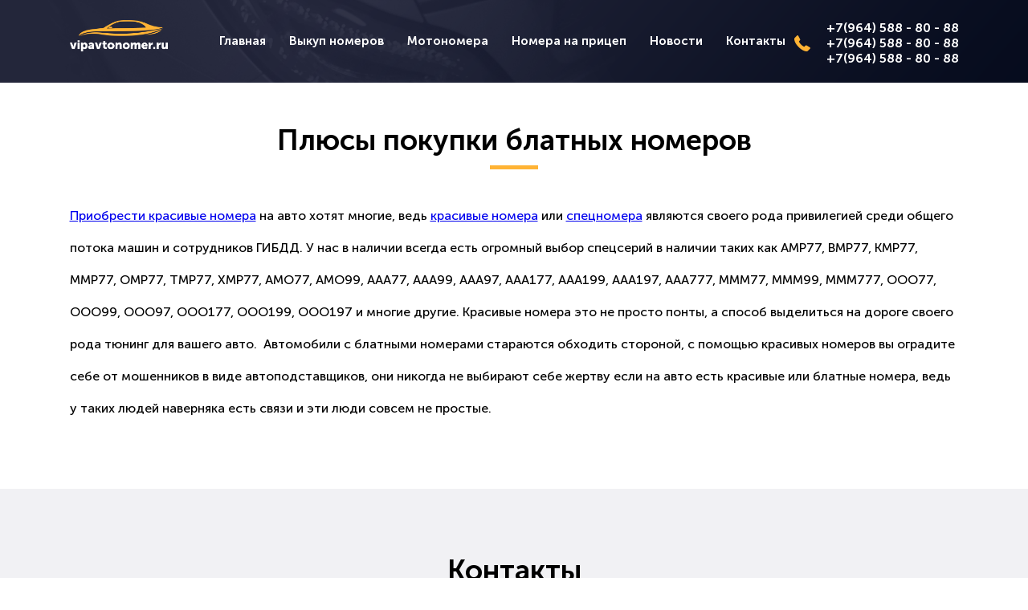

--- FILE ---
content_type: text/html; charset=UTF-8
request_url: https://vipavtonomer.ru/2019/01/18/plyusy-pokupki-blatnyh-nomerov/
body_size: 6711
content:
<!DOCTYPE html>
<html lang="ru-RU">
<head>
	<meta charset="UTF-8">
	<meta name="viewport" content="width=device-width">
	<meta name="yandex-verification" content="d5ace4425b441b96" />
		<link rel="alternate" type="application/rdf+xml" title="RDF mapping" href="https://vipavtonomer.ru/feed/rdf/">
	<link rel="alternate" type="application/rss+xml" title="RSS" href="https://vipavtonomer.ru/feed/rss/">
	<link rel="alternate" type="application/rss+xml" title="Comments RSS" href="https://vipavtonomer.ru/comments/feed/">
	<link rel="pingback" href="https://vipavtonomer.ru/xmlrpc.php" />
<link rel="stylesheet" type="text/css" href="https://vipavtonomer.ru/wp-content/themes/your-clean-template/style.css">
<link rel="stylesheet" type="text/css" href="https://vipavtonomer.ru/wp-content/themes/your-clean-template/media.css">
<link rel="stylesheet" type="text/css" href="https://vipavtonomer.ru/wp-content/themes/your-clean-template/css/pushy.css">
<link rel="stylesheet" type="text/css" href="https://vipavtonomer.ru/wp-content/themes/your-clean-template/css/font-awesome.css">

	 <!--[if lt IE 9]>
	 <script src="http://html5shiv.googlecode.com/svn/trunk/html5.js"></script>
	 <![endif]-->
	
	<meta name='robots' content='index, follow, max-image-preview:large, max-snippet:-1, max-video-preview:-1' />

	<!-- This site is optimized with the Yoast SEO plugin v20.11 - https://yoast.com/wordpress/plugins/seo/ -->
	<title>Плюсы покупки блатных номеров</title>
	<meta name="description" content="Приобрести красивые номера на авто хотят многие, ведь красивые номера или спецномера являются своего рода привилегией среди общего потока машин." />
	<link rel="canonical" href="http://vipavtonomer.ru/2019/01/18/plyusy-pokupki-blatnyh-nomerov/" />
	<meta property="og:locale" content="ru_RU" />
	<meta property="og:type" content="article" />
	<meta property="og:title" content="Плюсы покупки блатных номеров" />
	<meta property="og:description" content="Приобрести красивые номера на авто хотят многие, ведь красивые номера или спецномера являются своего рода привилегией среди общего потока машин." />
	<meta property="og:url" content="http://vipavtonomer.ru/2019/01/18/plyusy-pokupki-blatnyh-nomerov/" />
	<meta property="og:site_name" content="Купить продать номера на авто" />
	<meta property="article:published_time" content="2019-01-18T14:45:08+00:00" />
	<meta property="article:modified_time" content="2021-01-21T16:43:45+00:00" />
	<meta property="og:image" content="http://vipavtonomer.ru/wp-content/uploads/2019/01/PHOTO-2019-01-18-17-44-10.jpg" />
	<meta property="og:image:width" content="768" />
	<meta property="og:image:height" content="1024" />
	<meta property="og:image:type" content="image/jpeg" />
	<meta name="author" content="admin" />
	<meta name="twitter:card" content="summary_large_image" />
	<meta name="twitter:label1" content="Написано автором" />
	<meta name="twitter:data1" content="admin" />
	<script type="application/ld+json" class="yoast-schema-graph">{"@context":"https://schema.org","@graph":[{"@type":"Article","@id":"http://vipavtonomer.ru/2019/01/18/plyusy-pokupki-blatnyh-nomerov/#article","isPartOf":{"@id":"http://vipavtonomer.ru/2019/01/18/plyusy-pokupki-blatnyh-nomerov/"},"author":{"name":"admin","@id":"http://vipavtonomer.ru/#/schema/person/f70f680a2de1275d68b805f4269c1cba"},"headline":"Плюсы покупки блатных номеров","datePublished":"2019-01-18T14:45:08+00:00","dateModified":"2021-01-21T16:43:45+00:00","mainEntityOfPage":{"@id":"http://vipavtonomer.ru/2019/01/18/plyusy-pokupki-blatnyh-nomerov/"},"wordCount":132,"commentCount":0,"publisher":{"@id":"http://vipavtonomer.ru/#organization"},"image":{"@id":"http://vipavtonomer.ru/2019/01/18/plyusy-pokupki-blatnyh-nomerov/#primaryimage"},"thumbnailUrl":"https://vipavtonomer.ru/wp-content/uploads/2019/01/PHOTO-2019-01-18-17-44-10.jpg","keywords":["блатные номера","красивые номера","приобрести красивые номера"],"articleSection":["Новости"],"inLanguage":"ru-RU","potentialAction":[{"@type":"CommentAction","name":"Comment","target":["http://vipavtonomer.ru/2019/01/18/plyusy-pokupki-blatnyh-nomerov/#respond"]}]},{"@type":"WebPage","@id":"http://vipavtonomer.ru/2019/01/18/plyusy-pokupki-blatnyh-nomerov/","url":"http://vipavtonomer.ru/2019/01/18/plyusy-pokupki-blatnyh-nomerov/","name":"Плюсы покупки блатных номеров","isPartOf":{"@id":"http://vipavtonomer.ru/#website"},"primaryImageOfPage":{"@id":"http://vipavtonomer.ru/2019/01/18/plyusy-pokupki-blatnyh-nomerov/#primaryimage"},"image":{"@id":"http://vipavtonomer.ru/2019/01/18/plyusy-pokupki-blatnyh-nomerov/#primaryimage"},"thumbnailUrl":"https://vipavtonomer.ru/wp-content/uploads/2019/01/PHOTO-2019-01-18-17-44-10.jpg","datePublished":"2019-01-18T14:45:08+00:00","dateModified":"2021-01-21T16:43:45+00:00","description":"Приобрести красивые номера на авто хотят многие, ведь красивые номера или спецномера являются своего рода привилегией среди общего потока машин.","breadcrumb":{"@id":"http://vipavtonomer.ru/2019/01/18/plyusy-pokupki-blatnyh-nomerov/#breadcrumb"},"inLanguage":"ru-RU","potentialAction":[{"@type":"ReadAction","target":["http://vipavtonomer.ru/2019/01/18/plyusy-pokupki-blatnyh-nomerov/"]}]},{"@type":"ImageObject","inLanguage":"ru-RU","@id":"http://vipavtonomer.ru/2019/01/18/plyusy-pokupki-blatnyh-nomerov/#primaryimage","url":"https://vipavtonomer.ru/wp-content/uploads/2019/01/PHOTO-2019-01-18-17-44-10.jpg","contentUrl":"https://vipavtonomer.ru/wp-content/uploads/2019/01/PHOTO-2019-01-18-17-44-10.jpg","width":768,"height":1024,"caption":"Купить номера 888 777"},{"@type":"BreadcrumbList","@id":"http://vipavtonomer.ru/2019/01/18/plyusy-pokupki-blatnyh-nomerov/#breadcrumb","itemListElement":[{"@type":"ListItem","position":1,"name":"Главная страница","item":"https://vipavtonomer.ru/"},{"@type":"ListItem","position":2,"name":"Плюсы покупки блатных номеров"}]},{"@type":"WebSite","@id":"http://vipavtonomer.ru/#website","url":"http://vipavtonomer.ru/","name":"Купить продать номера на авто","description":"Продать красивые номера на авто а также продать номера можно здесь","publisher":{"@id":"http://vipavtonomer.ru/#organization"},"alternateName":"Красивые номера на авто продажа","potentialAction":[{"@type":"SearchAction","target":{"@type":"EntryPoint","urlTemplate":"http://vipavtonomer.ru/?s={search_term_string}"},"query-input":"required name=search_term_string"}],"inLanguage":"ru-RU"},{"@type":"Organization","@id":"http://vipavtonomer.ru/#organization","name":"Купить продать номера на авто","alternateName":"Красивые номера на авто продажа","url":"http://vipavtonomer.ru/","logo":{"@type":"ImageObject","inLanguage":"ru-RU","@id":"http://vipavtonomer.ru/#/schema/logo/image/","url":"http://vipavtonomer.ru/wp-content/uploads/2019/01/cropped-PHOTO-2019-01-15-15-54-58.jpg","contentUrl":"http://vipavtonomer.ru/wp-content/uploads/2019/01/cropped-PHOTO-2019-01-15-15-54-58.jpg","width":512,"height":512,"caption":"Купить продать номера на авто"},"image":{"@id":"http://vipavtonomer.ru/#/schema/logo/image/"}},{"@type":"Person","@id":"http://vipavtonomer.ru/#/schema/person/f70f680a2de1275d68b805f4269c1cba","name":"admin","image":{"@type":"ImageObject","inLanguage":"ru-RU","@id":"http://vipavtonomer.ru/#/schema/person/image/","url":"https://secure.gravatar.com/avatar/13bdec8f9d7ce5cee20785721bbeff1c?s=96&d=mm&r=g","contentUrl":"https://secure.gravatar.com/avatar/13bdec8f9d7ce5cee20785721bbeff1c?s=96&d=mm&r=g","caption":"admin"},"url":"https://vipavtonomer.ru/author/admin/"}]}</script>
	<!-- / Yoast SEO plugin. -->


<link rel="alternate" type="application/rss+xml" title="Купить продать номера на авто &raquo; Лента комментариев к &laquo;Плюсы покупки блатных номеров&raquo;" href="https://vipavtonomer.ru/2019/01/18/plyusy-pokupki-blatnyh-nomerov/feed/" />
<script type="text/javascript">
window._wpemojiSettings = {"baseUrl":"https:\/\/s.w.org\/images\/core\/emoji\/14.0.0\/72x72\/","ext":".png","svgUrl":"https:\/\/s.w.org\/images\/core\/emoji\/14.0.0\/svg\/","svgExt":".svg","source":{"concatemoji":"https:\/\/vipavtonomer.ru\/wp-includes\/js\/wp-emoji-release.min.js?ver=6.2.8"}};
/*! This file is auto-generated */
!function(e,a,t){var n,r,o,i=a.createElement("canvas"),p=i.getContext&&i.getContext("2d");function s(e,t){p.clearRect(0,0,i.width,i.height),p.fillText(e,0,0);e=i.toDataURL();return p.clearRect(0,0,i.width,i.height),p.fillText(t,0,0),e===i.toDataURL()}function c(e){var t=a.createElement("script");t.src=e,t.defer=t.type="text/javascript",a.getElementsByTagName("head")[0].appendChild(t)}for(o=Array("flag","emoji"),t.supports={everything:!0,everythingExceptFlag:!0},r=0;r<o.length;r++)t.supports[o[r]]=function(e){if(p&&p.fillText)switch(p.textBaseline="top",p.font="600 32px Arial",e){case"flag":return s("\ud83c\udff3\ufe0f\u200d\u26a7\ufe0f","\ud83c\udff3\ufe0f\u200b\u26a7\ufe0f")?!1:!s("\ud83c\uddfa\ud83c\uddf3","\ud83c\uddfa\u200b\ud83c\uddf3")&&!s("\ud83c\udff4\udb40\udc67\udb40\udc62\udb40\udc65\udb40\udc6e\udb40\udc67\udb40\udc7f","\ud83c\udff4\u200b\udb40\udc67\u200b\udb40\udc62\u200b\udb40\udc65\u200b\udb40\udc6e\u200b\udb40\udc67\u200b\udb40\udc7f");case"emoji":return!s("\ud83e\udef1\ud83c\udffb\u200d\ud83e\udef2\ud83c\udfff","\ud83e\udef1\ud83c\udffb\u200b\ud83e\udef2\ud83c\udfff")}return!1}(o[r]),t.supports.everything=t.supports.everything&&t.supports[o[r]],"flag"!==o[r]&&(t.supports.everythingExceptFlag=t.supports.everythingExceptFlag&&t.supports[o[r]]);t.supports.everythingExceptFlag=t.supports.everythingExceptFlag&&!t.supports.flag,t.DOMReady=!1,t.readyCallback=function(){t.DOMReady=!0},t.supports.everything||(n=function(){t.readyCallback()},a.addEventListener?(a.addEventListener("DOMContentLoaded",n,!1),e.addEventListener("load",n,!1)):(e.attachEvent("onload",n),a.attachEvent("onreadystatechange",function(){"complete"===a.readyState&&t.readyCallback()})),(e=t.source||{}).concatemoji?c(e.concatemoji):e.wpemoji&&e.twemoji&&(c(e.twemoji),c(e.wpemoji)))}(window,document,window._wpemojiSettings);
</script>
<style type="text/css">
img.wp-smiley,
img.emoji {
	display: inline !important;
	border: none !important;
	box-shadow: none !important;
	height: 1em !important;
	width: 1em !important;
	margin: 0 0.07em !important;
	vertical-align: -0.1em !important;
	background: none !important;
	padding: 0 !important;
}
</style>
	<link rel='stylesheet' id='wp-block-library-css' href='https://vipavtonomer.ru/wp-includes/css/dist/block-library/style.min.css?ver=6.2.8' type='text/css' media='all' />
<link rel='stylesheet' id='classic-theme-styles-css' href='https://vipavtonomer.ru/wp-includes/css/classic-themes.min.css?ver=6.2.8' type='text/css' media='all' />
<style id='global-styles-inline-css' type='text/css'>
body{--wp--preset--color--black: #000000;--wp--preset--color--cyan-bluish-gray: #abb8c3;--wp--preset--color--white: #ffffff;--wp--preset--color--pale-pink: #f78da7;--wp--preset--color--vivid-red: #cf2e2e;--wp--preset--color--luminous-vivid-orange: #ff6900;--wp--preset--color--luminous-vivid-amber: #fcb900;--wp--preset--color--light-green-cyan: #7bdcb5;--wp--preset--color--vivid-green-cyan: #00d084;--wp--preset--color--pale-cyan-blue: #8ed1fc;--wp--preset--color--vivid-cyan-blue: #0693e3;--wp--preset--color--vivid-purple: #9b51e0;--wp--preset--gradient--vivid-cyan-blue-to-vivid-purple: linear-gradient(135deg,rgba(6,147,227,1) 0%,rgb(155,81,224) 100%);--wp--preset--gradient--light-green-cyan-to-vivid-green-cyan: linear-gradient(135deg,rgb(122,220,180) 0%,rgb(0,208,130) 100%);--wp--preset--gradient--luminous-vivid-amber-to-luminous-vivid-orange: linear-gradient(135deg,rgba(252,185,0,1) 0%,rgba(255,105,0,1) 100%);--wp--preset--gradient--luminous-vivid-orange-to-vivid-red: linear-gradient(135deg,rgba(255,105,0,1) 0%,rgb(207,46,46) 100%);--wp--preset--gradient--very-light-gray-to-cyan-bluish-gray: linear-gradient(135deg,rgb(238,238,238) 0%,rgb(169,184,195) 100%);--wp--preset--gradient--cool-to-warm-spectrum: linear-gradient(135deg,rgb(74,234,220) 0%,rgb(151,120,209) 20%,rgb(207,42,186) 40%,rgb(238,44,130) 60%,rgb(251,105,98) 80%,rgb(254,248,76) 100%);--wp--preset--gradient--blush-light-purple: linear-gradient(135deg,rgb(255,206,236) 0%,rgb(152,150,240) 100%);--wp--preset--gradient--blush-bordeaux: linear-gradient(135deg,rgb(254,205,165) 0%,rgb(254,45,45) 50%,rgb(107,0,62) 100%);--wp--preset--gradient--luminous-dusk: linear-gradient(135deg,rgb(255,203,112) 0%,rgb(199,81,192) 50%,rgb(65,88,208) 100%);--wp--preset--gradient--pale-ocean: linear-gradient(135deg,rgb(255,245,203) 0%,rgb(182,227,212) 50%,rgb(51,167,181) 100%);--wp--preset--gradient--electric-grass: linear-gradient(135deg,rgb(202,248,128) 0%,rgb(113,206,126) 100%);--wp--preset--gradient--midnight: linear-gradient(135deg,rgb(2,3,129) 0%,rgb(40,116,252) 100%);--wp--preset--duotone--dark-grayscale: url('#wp-duotone-dark-grayscale');--wp--preset--duotone--grayscale: url('#wp-duotone-grayscale');--wp--preset--duotone--purple-yellow: url('#wp-duotone-purple-yellow');--wp--preset--duotone--blue-red: url('#wp-duotone-blue-red');--wp--preset--duotone--midnight: url('#wp-duotone-midnight');--wp--preset--duotone--magenta-yellow: url('#wp-duotone-magenta-yellow');--wp--preset--duotone--purple-green: url('#wp-duotone-purple-green');--wp--preset--duotone--blue-orange: url('#wp-duotone-blue-orange');--wp--preset--font-size--small: 13px;--wp--preset--font-size--medium: 20px;--wp--preset--font-size--large: 36px;--wp--preset--font-size--x-large: 42px;--wp--preset--spacing--20: 0.44rem;--wp--preset--spacing--30: 0.67rem;--wp--preset--spacing--40: 1rem;--wp--preset--spacing--50: 1.5rem;--wp--preset--spacing--60: 2.25rem;--wp--preset--spacing--70: 3.38rem;--wp--preset--spacing--80: 5.06rem;--wp--preset--shadow--natural: 6px 6px 9px rgba(0, 0, 0, 0.2);--wp--preset--shadow--deep: 12px 12px 50px rgba(0, 0, 0, 0.4);--wp--preset--shadow--sharp: 6px 6px 0px rgba(0, 0, 0, 0.2);--wp--preset--shadow--outlined: 6px 6px 0px -3px rgba(255, 255, 255, 1), 6px 6px rgba(0, 0, 0, 1);--wp--preset--shadow--crisp: 6px 6px 0px rgba(0, 0, 0, 1);}:where(.is-layout-flex){gap: 0.5em;}body .is-layout-flow > .alignleft{float: left;margin-inline-start: 0;margin-inline-end: 2em;}body .is-layout-flow > .alignright{float: right;margin-inline-start: 2em;margin-inline-end: 0;}body .is-layout-flow > .aligncenter{margin-left: auto !important;margin-right: auto !important;}body .is-layout-constrained > .alignleft{float: left;margin-inline-start: 0;margin-inline-end: 2em;}body .is-layout-constrained > .alignright{float: right;margin-inline-start: 2em;margin-inline-end: 0;}body .is-layout-constrained > .aligncenter{margin-left: auto !important;margin-right: auto !important;}body .is-layout-constrained > :where(:not(.alignleft):not(.alignright):not(.alignfull)){max-width: var(--wp--style--global--content-size);margin-left: auto !important;margin-right: auto !important;}body .is-layout-constrained > .alignwide{max-width: var(--wp--style--global--wide-size);}body .is-layout-flex{display: flex;}body .is-layout-flex{flex-wrap: wrap;align-items: center;}body .is-layout-flex > *{margin: 0;}:where(.wp-block-columns.is-layout-flex){gap: 2em;}.has-black-color{color: var(--wp--preset--color--black) !important;}.has-cyan-bluish-gray-color{color: var(--wp--preset--color--cyan-bluish-gray) !important;}.has-white-color{color: var(--wp--preset--color--white) !important;}.has-pale-pink-color{color: var(--wp--preset--color--pale-pink) !important;}.has-vivid-red-color{color: var(--wp--preset--color--vivid-red) !important;}.has-luminous-vivid-orange-color{color: var(--wp--preset--color--luminous-vivid-orange) !important;}.has-luminous-vivid-amber-color{color: var(--wp--preset--color--luminous-vivid-amber) !important;}.has-light-green-cyan-color{color: var(--wp--preset--color--light-green-cyan) !important;}.has-vivid-green-cyan-color{color: var(--wp--preset--color--vivid-green-cyan) !important;}.has-pale-cyan-blue-color{color: var(--wp--preset--color--pale-cyan-blue) !important;}.has-vivid-cyan-blue-color{color: var(--wp--preset--color--vivid-cyan-blue) !important;}.has-vivid-purple-color{color: var(--wp--preset--color--vivid-purple) !important;}.has-black-background-color{background-color: var(--wp--preset--color--black) !important;}.has-cyan-bluish-gray-background-color{background-color: var(--wp--preset--color--cyan-bluish-gray) !important;}.has-white-background-color{background-color: var(--wp--preset--color--white) !important;}.has-pale-pink-background-color{background-color: var(--wp--preset--color--pale-pink) !important;}.has-vivid-red-background-color{background-color: var(--wp--preset--color--vivid-red) !important;}.has-luminous-vivid-orange-background-color{background-color: var(--wp--preset--color--luminous-vivid-orange) !important;}.has-luminous-vivid-amber-background-color{background-color: var(--wp--preset--color--luminous-vivid-amber) !important;}.has-light-green-cyan-background-color{background-color: var(--wp--preset--color--light-green-cyan) !important;}.has-vivid-green-cyan-background-color{background-color: var(--wp--preset--color--vivid-green-cyan) !important;}.has-pale-cyan-blue-background-color{background-color: var(--wp--preset--color--pale-cyan-blue) !important;}.has-vivid-cyan-blue-background-color{background-color: var(--wp--preset--color--vivid-cyan-blue) !important;}.has-vivid-purple-background-color{background-color: var(--wp--preset--color--vivid-purple) !important;}.has-black-border-color{border-color: var(--wp--preset--color--black) !important;}.has-cyan-bluish-gray-border-color{border-color: var(--wp--preset--color--cyan-bluish-gray) !important;}.has-white-border-color{border-color: var(--wp--preset--color--white) !important;}.has-pale-pink-border-color{border-color: var(--wp--preset--color--pale-pink) !important;}.has-vivid-red-border-color{border-color: var(--wp--preset--color--vivid-red) !important;}.has-luminous-vivid-orange-border-color{border-color: var(--wp--preset--color--luminous-vivid-orange) !important;}.has-luminous-vivid-amber-border-color{border-color: var(--wp--preset--color--luminous-vivid-amber) !important;}.has-light-green-cyan-border-color{border-color: var(--wp--preset--color--light-green-cyan) !important;}.has-vivid-green-cyan-border-color{border-color: var(--wp--preset--color--vivid-green-cyan) !important;}.has-pale-cyan-blue-border-color{border-color: var(--wp--preset--color--pale-cyan-blue) !important;}.has-vivid-cyan-blue-border-color{border-color: var(--wp--preset--color--vivid-cyan-blue) !important;}.has-vivid-purple-border-color{border-color: var(--wp--preset--color--vivid-purple) !important;}.has-vivid-cyan-blue-to-vivid-purple-gradient-background{background: var(--wp--preset--gradient--vivid-cyan-blue-to-vivid-purple) !important;}.has-light-green-cyan-to-vivid-green-cyan-gradient-background{background: var(--wp--preset--gradient--light-green-cyan-to-vivid-green-cyan) !important;}.has-luminous-vivid-amber-to-luminous-vivid-orange-gradient-background{background: var(--wp--preset--gradient--luminous-vivid-amber-to-luminous-vivid-orange) !important;}.has-luminous-vivid-orange-to-vivid-red-gradient-background{background: var(--wp--preset--gradient--luminous-vivid-orange-to-vivid-red) !important;}.has-very-light-gray-to-cyan-bluish-gray-gradient-background{background: var(--wp--preset--gradient--very-light-gray-to-cyan-bluish-gray) !important;}.has-cool-to-warm-spectrum-gradient-background{background: var(--wp--preset--gradient--cool-to-warm-spectrum) !important;}.has-blush-light-purple-gradient-background{background: var(--wp--preset--gradient--blush-light-purple) !important;}.has-blush-bordeaux-gradient-background{background: var(--wp--preset--gradient--blush-bordeaux) !important;}.has-luminous-dusk-gradient-background{background: var(--wp--preset--gradient--luminous-dusk) !important;}.has-pale-ocean-gradient-background{background: var(--wp--preset--gradient--pale-ocean) !important;}.has-electric-grass-gradient-background{background: var(--wp--preset--gradient--electric-grass) !important;}.has-midnight-gradient-background{background: var(--wp--preset--gradient--midnight) !important;}.has-small-font-size{font-size: var(--wp--preset--font-size--small) !important;}.has-medium-font-size{font-size: var(--wp--preset--font-size--medium) !important;}.has-large-font-size{font-size: var(--wp--preset--font-size--large) !important;}.has-x-large-font-size{font-size: var(--wp--preset--font-size--x-large) !important;}
.wp-block-navigation a:where(:not(.wp-element-button)){color: inherit;}
:where(.wp-block-columns.is-layout-flex){gap: 2em;}
.wp-block-pullquote{font-size: 1.5em;line-height: 1.6;}
</style>
<link rel="https://api.w.org/" href="https://vipavtonomer.ru/wp-json/" /><link rel="alternate" type="application/json" href="https://vipavtonomer.ru/wp-json/wp/v2/posts/231" /><link rel="EditURI" type="application/rsd+xml" title="RSD" href="https://vipavtonomer.ru/xmlrpc.php?rsd" />
<link rel="wlwmanifest" type="application/wlwmanifest+xml" href="https://vipavtonomer.ru/wp-includes/wlwmanifest.xml" />
<meta name="generator" content="WordPress 6.2.8" />
<link rel='shortlink' href='https://vipavtonomer.ru/?p=231' />
<link rel="alternate" type="application/json+oembed" href="https://vipavtonomer.ru/wp-json/oembed/1.0/embed?url=https%3A%2F%2Fvipavtonomer.ru%2F2019%2F01%2F18%2Fplyusy-pokupki-blatnyh-nomerov%2F" />
<link rel="alternate" type="text/xml+oembed" href="https://vipavtonomer.ru/wp-json/oembed/1.0/embed?url=https%3A%2F%2Fvipavtonomer.ru%2F2019%2F01%2F18%2Fplyusy-pokupki-blatnyh-nomerov%2F&#038;format=xml" />
<style type="text/css">.recentcomments a{display:inline !important;padding:0 !important;margin:0 !important;}</style><link rel="icon" href="https://vipavtonomer.ru/wp-content/uploads/2019/01/cropped-PHOTO-2019-01-15-15-54-58-32x32.jpg" sizes="32x32" />
<link rel="icon" href="https://vipavtonomer.ru/wp-content/uploads/2019/01/cropped-PHOTO-2019-01-15-15-54-58-192x192.jpg" sizes="192x192" />
<link rel="apple-touch-icon" href="https://vipavtonomer.ru/wp-content/uploads/2019/01/cropped-PHOTO-2019-01-15-15-54-58-180x180.jpg" />
<meta name="msapplication-TileImage" content="https://vipavtonomer.ru/wp-content/uploads/2019/01/cropped-PHOTO-2019-01-15-15-54-58-270x270.jpg" />
<!-- Yandex.Metrika counter --> <script type="text/javascript" > (function(m,e,t,r,i,k,a){m[i]=m[i]||function(){(m[i].a=m[i].a||[]).push(arguments)}; m[i].l=1*new Date();k=e.createElement(t),a=e.getElementsByTagName(t)[0],k.async=1,k.src=r,a.parentNode.insertBefore(k,a)}) (window, document, "script", "https://mc.yandex.ru/metrika/tag.js", "ym"); ym(53522986, "init", {  id:53522986, clickmap:true, trackLinks:true, webvisor:true, accurateTrackBounce:true }); </script> <noscript><div><img src="https://mc.yandex.ru/watch/53522986" style="position:absolute; left:-9999px;" alt="" /></div></noscript> <!-- /Yandex.Metrika counter --></head>
<body class="post-template-default single single-post postid-231 single-format-standard">
  <!-- Pushy Menu -->
        <nav class="pushy pushy-left" data-focus="#first-link">
            <div class="pushy-content">
		<ul id="bottom-nav" class="bottom-menu"><li id="menu-item-90" class="menu-item menu-item-type-post_type menu-item-object-page menu-item-home menu-item-90"><a href="https://vipavtonomer.ru/">Главная</a></li>
<li id="menu-item-14" class="menu-item menu-item-type-post_type menu-item-object-page menu-item-14"><a href="https://vipavtonomer.ru/vykup-nomerov/">Выкуп номеров</a></li>
<li id="menu-item-16" class="menu-item menu-item-type-post_type menu-item-object-page menu-item-16"><a href="https://vipavtonomer.ru/motonomera/">Мотономера</a></li>
<li id="menu-item-17" class="menu-item menu-item-type-post_type menu-item-object-page menu-item-17"><a href="https://vipavtonomer.ru/nomera-na-pricep/">Номера на прицеп</a></li>
<li id="menu-item-18" class="menu-item menu-item-type-taxonomy menu-item-object-category current-post-ancestor current-menu-parent current-post-parent menu-item-18"><a href="https://vipavtonomer.ru/category/novosti/">Новости</a></li>
<li id="menu-item-15" class="menu-item menu-item-type-post_type menu-item-object-page menu-item-15"><a href="https://vipavtonomer.ru/kontakty/">Контакты</a></li>
</ul>            </div>
        </nav>

        <!-- Site Overlay -->
        <div class="site-overlay"></div>
		
	<div id="first_banner">
<header>
<div class="wrapper">
<div id="logo">
<a href="/">
<img src="https://vipavtonomer.ru/wp-content/themes/your-clean-template/img/logo.png">
</a>
</div>
<div id="main_menu">
		<ul id="bottom-nav" class="bottom-menu"><li class="menu-item menu-item-type-post_type menu-item-object-page menu-item-home menu-item-90"><a href="https://vipavtonomer.ru/">Главная</a></li>
<li class="menu-item menu-item-type-post_type menu-item-object-page menu-item-14"><a href="https://vipavtonomer.ru/vykup-nomerov/">Выкуп номеров</a></li>
<li class="menu-item menu-item-type-post_type menu-item-object-page menu-item-16"><a href="https://vipavtonomer.ru/motonomera/">Мотономера</a></li>
<li class="menu-item menu-item-type-post_type menu-item-object-page menu-item-17"><a href="https://vipavtonomer.ru/nomera-na-pricep/">Номера на прицеп</a></li>
<li class="menu-item menu-item-type-taxonomy menu-item-object-category current-post-ancestor current-menu-parent current-post-parent menu-item-18"><a href="https://vipavtonomer.ru/category/novosti/">Новости</a></li>
<li class="menu-item menu-item-type-post_type menu-item-object-page menu-item-15"><a href="https://vipavtonomer.ru/kontakty/">Контакты</a></li>
</ul></div>
<div class="mobile_menu menu-btn">
<i class="fa fa-bars" aria-hidden="true"></i>
</div>
<div id="block_contact">
<a href="#">+7(964) 588 - 80 - 88</a>
<a href="#">+7(964) 588 - 80 - 88</a>
<a href="#">+7(964) 588 - 80 - 88</a>
</div>
</div>
</header></div>
</div>
<section class="post_content_page">
<div class="wrapper">
	<article id="post-231" class="post-231 post type-post status-publish format-standard has-post-thumbnail hentry category-novosti tag-blatnye-nomera tag-krasivye-nomera tag-priobresti-krasivye-nomera"> 		<h1 class="standart_title">Плюсы покупки блатных номеров</h1>
<br />
<br />
<div class="main_text_block">
		
<p><a href="http://vipavtonomer.ru/" target="_blank " rel="noopener noreferrer">Приобрести красивые номера</a> на авто хотят многие, ведь <a href="http://vipavtonomer.ru/" target="_blank " rel="noopener noreferrer">красивые номера</a> или <a href="http://vipavtonomer.ru/" target="_blank " rel="noopener noreferrer">спецномера</a> являются своего рода привилегией среди общего потока машин и сотрудников ГИБДД. У нас в наличии всегда есть огромный выбор спецсерий в наличии таких как АМР77, ВМР77, КМР77, ММР77, ОМР77, ТМР77, ХМР77, АМО77, АМО99, ААА77, ААА99, ААА97, ААА177, ААА199, ААА197, ААА777, МММ77, МММ99, МММ777, ООО77, ООО99, ООО97, ООО177, ООО199, ООО197 и многие другие. Красивые номера это не просто понты, а способ выделиться на дороге своего рода тюнинг для вашего авто.&nbsp; Автомобили с блатными номерами стараются обходить стороной, с помощью красивых номеров вы оградите себе от мошенников в виде автоподставщиков, они никогда не выбирают себе жертву если на авто есть красивые или блатные номера, ведь у таких людей наверняка есть связи и эти люди совсем не простые.</p>
		</div>
	</article>
</div>
</section>
<style>
#first_banner {
    min-height: auto;
    background-size: cover;
    padding-bottom: 21px;
    margin-bottom: 50px;
}
</style>

<div id="block_contact_footer">

<div class="wrapper">

<div class="standart_title">Контакты</div>

<div class="block_contact_footer">
<div class="left_right">
<div class="con_left">
<a href="#">+7(964) 588 - 80 - 88</a>
<a href="#">+7(964) 588 - 80 - 88</a>
<a href="#">+7(964) 588 - 80 - 88</a>
</div>
<div class="con_right">
<a href="mailto:yourmail@gmail.com">a777aa777ru@gmail.com</a>
</div>
</div>
	<br />
	<br />
	<!--LiveInternet counter--><script type="text/javascript">
document.write("<a href='//www.liveinternet.ru/click' "+
"target=_blank><img src='//counter.yadro.ru/hit?t26.6;r"+
escape(document.referrer)+((typeof(screen)=="undefined")?"":
";s"+screen.width+"*"+screen.height+"*"+(screen.colorDepth?
screen.colorDepth:screen.pixelDepth))+";u"+escape(document.URL)+
";h"+escape(document.title.substring(0,150))+";"+Math.random()+
"' alt='' title='LiveInternet: показано число посетителей за"+
" сегодня' "+
"border='0' width='88' height='15'><\/a>")
</script><!--/LiveInternet-->
	
	
</div>

</div>

</div>

<script src="https://code.jquery.com/jquery-3.3.1.min.js"></script>
<script src="https://vipavtonomer.ru/wp-content/themes/your-clean-template/js/pushy.js"></script>
<script src="https://vipavtonomer.ru/wp-content/themes/your-clean-template/js/jquery.maskedinput.min.js"></script>
<script src="https://vipavtonomer.ru/wp-content/themes/your-clean-template/js/script.js"></script>
<script src="https://vipavtonomer.ru/wp-content/themes/your-clean-template/js/jquery.inputmask.bundle.js"></script>

<script>
	$(document).ready(function() { 
	
	   
	
	});
	
	</script>


</body>
</html>

--- FILE ---
content_type: text/css
request_url: https://vipavtonomer.ru/wp-content/themes/your-clean-template/style.css
body_size: 2505
content:
html,body { 
margin: 0;
padding: 0;
}
* { 
margin: 0;
padding: 0;
font-family: 'Museo Sans Cyrl';
font-weight: 500;
}
@font-face {
    font-family: 'Museo Sans Cyrl';
    src: url('fonts/MuseoSansCyrl-900.eot');
    src: url('fonts/MuseoSansCyrl-900.eot?#iefix') format('embedded-opentype'),
        url('fonts/MuseoSansCyrl-900.woff2') format('woff2'),
        url('fonts/MuseoSansCyrl-900.woff') format('woff'),
        url('fonts/MuseoSansCyrl-900.ttf') format('truetype');
    font-weight: 900;
    font-style: normal;
}

@font-face {
    font-family: 'Museo Sans Cyrl';
    src: url('fonts/MuseoSansCyrl-500.eot');
    src: url('fonts/MuseoSansCyrl-500.eot?#iefix') format('embedded-opentype'),
        url('fonts/MuseoSansCyrl-500.woff2') format('woff2'),
        url('fonts/MuseoSansCyrl-500.woff') format('woff'),
        url('fonts/MuseoSansCyrl-500.ttf') format('truetype');
    font-weight: 500;
    font-style: normal;
}

@font-face {
    font-family: 'Museo Sans Cyrl';
    src: url('fonts/MuseoSansCyrl-700.eot');
    src: url('fonts/MuseoSansCyrl-700.eot?#iefix') format('embedded-opentype'),
        url('fonts/MuseoSansCyrl-700.woff2') format('woff2'),
        url('fonts/MuseoSansCyrl-700.woff') format('woff'),
        url('fonts/MuseoSansCyrl-700.ttf') format('truetype');
    font-weight: 700;
    font-style: normal;
}
.wrapper { 
width: 1107px;
height: auto;
margin: 0 auto;
overflow: hidden;
}
#first_banner { 
    background: url(img/first_block_fon.png) no-repeat;
    min-height: 770px;
    background-size: cover;
}
header { 
padding-top: 25px;
}
#logo { 
float: left
}
#logo a img { 
width: 122px;
}
#main_menu { 
    float: left;
      margin-left: 64px;
    margin-top: 16px;
}
#main_menu ul { 
list-style: none;
}
#main_menu ul li { 
    display: inline-block;
    margin-right: 25px;
}
#main_menu ul li:last-child { 
margin: 0;
}
#main_menu ul li a { 
color: #fff;
text-decoration: none;
font-size: 15px;
font-weight: 700;
transition: 0.5s;
}
#main_menu ul li a:hover { 
color: #ffb334;
}
#block_contact { 
    float: right;
    background: url(img/phone-receiver.png) no-repeat;
    padding-left: 40px;
    background-position: 0 center;
}
#block_contact a { 
    display: block;
    color: #fff;
    text-decoration: none;
    font-size: 16px;
    font-weight: 700;
}
.first_banner_content { 
    padding-top: 50px;
}
.left_content_first_banner {
	    float: left;
        width: 695px;
}
.title_first_banner { 
font-size: 60px;
    color: #fff;
    font-weight: 900;
}
.title_first_banner span { 
    color: #ffb334;
    font-weight: 900;
}
.preim_list_top { 

}
.preim_list_top > div { 
      width: 49%;
    display: block;
    float: left;
	    margin-bottom: 35px;
}
.img_preim { 
    float: left;
    position: relative;
    border: 1px solid #ffbb36;
    width: 49px;
    height: 49px;
    border-radius: 4px;
}
.img_preim img { 
    position: absolute;
    top: 0;
    left: 0;
    right: 0;
    bottom: 0;
    margin: auto;
}
.text_preim { 
    width: 80%;
    float: left;
    margin-left: 16px;
}
.title_preim {
	font-size: 16px;
    color: #fff;
    font-weight: 700;
    margin-top: -3px;
    margin-bottom: 3px;
}
.other_text_preim {
	    font-size: 14px;
    color: #9aa1b6;
}
.title_first_banner:after { 
    content: " ";
    width: 80px;
    height: 7px;
    display: block;
    margin-top: 35px;
    margin-bottom: 50px;
    background: #ffb334;
}
.right_content_first_banner { 
    float: right;
    width: 407px;
    margin-top: 25px;
}
.form_main_top {
	    width: 300px;
    background: #fff;
    padding: 20px;
    border-radius: 4px;
    margin-right: 0;
    margin-left: auto;
}
.form_top_title { 
font-size: 24px;
    font-weight: 700;
    text-align: center;
    margin-bottom: 10px;
}
.form_top_opis { 
    font-size: 14px;
    text-align: center;
    font-weight: 700;
    margin-bottom: 25px;
}
.form_main_top input[type="text"] { 
display: block;
   width: 94%;
    background: #eaeaea;
    border: none;
    height: 59px;
    border-radius: 8px;
    padding-left: 20px;
    margin-bottom: 10px;
    outline: none;
}
.form_main_top input[type="email"] { 
display: block;
   width: 94%;
    background: #eaeaea;
    border: none;
    height: 59px;
    border-radius: 8px;
    padding-left: 20px;
    margin-bottom: 10px;
    outline: none;
}
.form_main_top input[type="submit"] {
	    height: 58px;
    width: 94%;
    border: none;
    background: #ffb434;
    font-weight: 700;
    font-size: 18px;
    color: #000;
    border-radius: 8px;
    border-bottom: 4px solid #ff7800;
    cursor: pointer;
}
.form_main_top textarea {
	    display: block;
    width: 94%;
    background: #eaeaea;
    border: none;
    height: 80px;
    border-radius: 8px;
    padding-left: 20px;
    margin-bottom: 10px;
    outline: none;
    padding-top: 20px;
    resize: none;
}
#form_podbor {
	padding-top: 80px;
	    padding-bottom: 80px;
}
.title_form_podbor { 
    font-size: 36px;
    font-weight: 700;
    display: inline-block;
}
.block_input_find_nomer { 
    display: inline-block;
}
.search_nomer_button { 
display: inline-block;
}
.block_search_podbor { 
text-align: center;
}
.title_form_podbor { 
    font-size: 36px;
    font-weight: 700;
    display: inline-block;
    vertical-align: top;
    position: relative;
    top: 22px;
    margin-right: 50px;
}
.block_input_find_nomer { 
    display: inline-block;
    width: 336px;
    height: 86px;
    border: 2px solid #000;
    border-radius: 8px;
}
.main_nomer { 
    float: left;
    height: 100%;
    border-right: 2px solid #000;
    width: 242px;
}
.main_nomer input { 
    margin-top: 22px;
    border: none;
    font-size: 38px;
    color: #afafaf;
    width: 220px;
    font-weight: 900;
    outline: none;
    margin-left: 15px;
    text-transform: uppercase;
}
.other_nomer { 
    float: right;
    width: 89px;
}
.other_nomer input {
display: block;
    border: none;
    border-bottom: 2px solid #000;
    padding-bottom: 10px;
    width: 76px;
    margin: 0 auto;
    margin-top: 15px;
    float: none;
    font-size: 19px;
    color: #afafaf;
    outline: none;
    font-weight: 900;
    letter-spacing: 0px;
    text-align: center;
	text-transform: uppercase;
}
.other_nomer img { 
margin-top: 10px;
}
.search_nomer_button { 
display: inline-block;
    width: 267px;
    height: 86px;
    background: #ffb434;
    font-weight: 700;
    font-size: 24px;
    color: #000;
    border-radius: 8px;
    border-bottom: 4px solid #ff7800;
    cursor: pointer;
    line-height: 86px;
    vertical-align: top;
    margin-left: 25px;
}
.search_nomer_button_moto_b {
    display: inline-block;
    width: 267px;
    height: 86px;
    background: #ffb434;
    font-weight: 700;
    font-size: 24px;
    color: #000;
    border-radius: 8px;
    border-bottom: 4px solid #ff7800;
    cursor: pointer;
    line-height: 86px;
    vertical-align: top;
    margin-left: 25px;
}
#form_podbor_table { 
    background: #f1f1f4;
    padding-top: 80px;
	padding-bottom: 80px;
}
.top_line_table { 
    width: 100%;
    height: 77px;
    background: #14182b;
    border-radius: 8px;
}
.top_line_table > div { 
    display: inline-block;
    font-size: 18px;
    color: #fff;
    font-weight: 700;
    margin-top: 27px;
       width: 24%;
    float: none;
    text-align: center;
}
.top_line_table > div:last-child { 
margin-right: 0;
}
.bottom_line_table { 

}
.bottom_line_table > div { 
    width: 100%;
    height: auto;
    overflow: hidden;
	    padding: 20px 0;
}
.bottom_line_table > div:nth-child(2n) { 
background: #ebebf1;
}
.bottom_line_table > div > div { 
    float: none;
        width: 24%;
    text-align: center;
    display: inline-block;
	    vertical-align: middle;
}
.mini_table_block { 
    border: 2px solid #000;
    width: 193px;
    height: 50px;
    background: #fff;
    border-radius: 4px;
    margin-right: auto;
    margin-left: auto;
}
.main_number_table { 
font-weight: 900;
    font-size: 30px;
    text-shadow: 0px 0px 5px #ccc;
    margin-top: 9px;
       margin-left: 9px;
    float: left;
}
.other_number_table { 
    float: right;
    width: 47px;
    border-left: 2px solid #000;
    height: 100%;
    padding-left: 5px;
    padding-right: 5px;
    text-align: center;
}
.other_number_table > div:first-child { 
    font-size: 20px;
    font-weight: 900;
    text-shadow: 0px 0px 5px #ccc;
    border-bottom: 2px solid #000;
    padding-bottom: 0px;
     margin-bottom: 1px;
    padding-top: 2px;
}
.price_nomer { 
    font-size: 22px;
    font-weight: 700;
}
#block_news { 
padding-top: 80px;
}
.standart_title {
	font-size: 36px;
	font-weight: 700;
	text-align: center;
}
.standart_title:after { 
    content: " ";
    width: 60px;
    height: 5px;
    background: #ffb334;
    display: block;
    margin: 0 auto;
    margin-top: 10px;
}
.list_news_home { 
width: 100%;
height: auto;
overflow: hidden;
    margin-top: 45px;
}
.list_news_home > div { 
float: left;
    width: 48%;
    box-shadow: 0px 0px 20px 0px rgba(0, 0, 0, 0.23);
    margin-top: 10px;
    margin-left: 10px;
    border-radius: 4px;
    margin-bottom: 10px;
    margin-right: 10px;
	height: 299px;
}
.news_img { 
    float: left;
}
.news_img a img { 
    width: 252px;
    height: 299px;
    object-fit: cover;
}
.news_block_text { 
    padding-left: 280px;
    padding-top: 23px;
    padding-right: 10px;
}
.title_news a { 
font-size: 20px;
    color: #000;
    font-weight: 700;
    text-decoration: none;
}
.opis_block_text { 
font-size: 14px;
    color: #666666;
    margin-top: 15px;
    line-height: 23px;
	    height: 93px;
    overflow: hidden;
}
.more_news  { 
    color: #2160c9;
    font-size: 14px;
    text-decoration: none;
    display: block;
    margin-top: 15px;
}
#block_contact_footer { 
padding-top: 80px;
    background: #f1f1f4;
    margin-top: 80px;
	padding-bottom: 100px;
}
.left_right { 
width: 100%;
    height: auto;
    overflow: hidden;
}
.con_left { 
    width: 177px;
    float: none;
    background: url(img/phone_footer.png) no-repeat;
    padding-left: 85px;
    display: inline-block;
	    height: 66px;
		    text-align: left;
			    margin-right: 45px;
}
.con_left a { 
    display: block;
    color: #000;
    text-decoration: none;
    font-weight: 700;
	
    margin-bottom: 4px;
}
.con_right { 
       width: 177px;
    float: none;
    display: inline-block;
    background: url(img/mail_footer.png) no-repeat;
    padding-left: 85px;
    vertical-align: top;
    height: 65px;
	    text-align: left;
		    margin-left: 45px;
}
.con_right a {
	    display: block;
    color: #000;
    text-decoration: none;
    font-weight: 700;
    margin-top: 21px;
}
.block_contact_footer { 
    text-align: center;
    margin-top: 55px;
}
.categ_post {
	    float: left;
    width: 48%;
    box-shadow: 0px 0px 20px 0px rgba(0, 0, 0, 0.23);
    margin-top: 10px;
    margin-left: 10px;
    border-radius: 4px;
    margin-bottom: 10px;
    margin-right: 10px;
    background: #fff;
    height: 299px;
}
.list_news_page { 
    width: 100%;
    height: auto;
    overflow: hidden;
	    margin-top: 70px;
}
.categ_section { 
    padding-top: 50px;
}
.standart_title.white_title {
	    color: #fff;
}
.main_text_block { 
line-height: 40px;
}
strong { 
font-weight: 900;
}
.wp-block-table td { 
    border: 1px solid #ccc;
    padding: 10px;
}
.main_text_block h1, .main_text_block h2, .main_text_block h3, .main_text_block h4, .main_text_block h5 { 
font-weight: 900;
margin: 20px 0;
}
.block_left_con { 
    width: 49%;
    float: left;
	text-align: center;
}
.block_right_con { 
    float: right;
    width: 49%;
}
.form_main_top.form_page_con { 
margin-left: auto;
margin-right: auto;
}
b { 
font-weight: 900;
}
.block_left_con h2 { 
margin-top: 19px;
}
.mobile_menu { 
display: none;
}
#block_seo_text { 
    line-height: 35px;
    margin-top: 70px;
}
.block_input_find_nomer.moto_block {
    display: inline-block;
    width: 242px;
    height: 162px;
    border: 2px solid #000;
    border-radius: 8px;
    position: relative;
    /* top: 0px; */
    margin-top: -50px;
}
.block_input_find_nomer.moto_block .main_nomer {
    float: none;
    height: 100%;
    border-right: none;
    width: 242px;
    border-bottom: 2px solid #000;
    height: 82px;
}
.block_input_find_nomer.moto_block div.other_nomer {
    float: none;
    width: 89px;
	    float: right;
    width: 106px;
    margin-right: 5px;
    border-left: 2px solid #000;
    /* margin-left: 13px; */
	padding-bottom: 6px;
}
.block_input_find_nomer.moto_block div.other_nomer input { 
    float: none;
    empty-cells: 140px;
    width: 85px;
    border-left: none;
    margin-top: 8px;
    padding-bottom: 8px;
}
.other_nomer_first { 
    float: left;
    width: 118px;
}
.other_nomer_first input { 
    margin-top: 18px;
    border: none;
    font-size: 43px;
    color: #afafaf;
    width: 86px;
    font-weight: 900;
    outline: none;
    margin-left: 29px;
	text-transform: uppercase;
}
.block_search_podbor.moto_podb { 
padding-top: 52px;
}
.table_number.moto_table .mini_table_block {
    border: 2px solid #000;
    width: 168px;
    height: 103px;
    background: #fff;
    border-radius: 4px;
    margin-right: auto;
    margin-left: auto;
    overflow: hidden;
} 
.table_number.moto_table .mini_table_block .main_number_table {
    font-weight: 900;
    font-size: 30px;
    text-shadow: 0px 0px 5px #ccc;
    margin-top: 9px;
    margin-left: 0;
    float: none;
    border-bottom: 2px solid #000;
    padding-bottom: 5px;
}
.table_number.moto_table .mini_table_block .main_table_first_other_block { 
    float: left;
    width: 87px;
    padding-top: 8px;
    font-size: 31px;
    font-weight: 900;
}
.table_number.moto_table .mini_table_block .other_number_table {
    float: right;
    width: 68px;
    border-left: 2px solid #000;
    height: 100%;
    padding-left: 5px;
    padding-right: 5px;
    text-align: center;
}
.block_input_find_nomer.moto_block .main_nomer input { 
text-align: center;
}
.not_found_table { 
    background: #14182b;
    min-height: 158px;
    text-align: center;
    padding-top: 59px;
    margin-top: 20px;
    color: #fff;
	display: none;
}
.not_found_table h3 { 
    font-size: 23px;
    font-weight: bold;
    margin-bottom: 39px;
}

.not_found_table a { 
    color: #fff;
    border: 2px solid #fff;
    border-radius: 10px;
    text-decoration: none;
    font-weight: bold;
    padding: 10px 20px;
	transition: 0.5s;
}
.not_found_table a:hover { 
background: #fff;
	color: #000;
}

--- FILE ---
content_type: text/css
request_url: https://vipavtonomer.ru/wp-content/themes/your-clean-template/media.css
body_size: 1001
content:
@media screen and (min-width: 320px) and (max-width: 767px) { 
.wrapper {
    width: 100%;
    height: auto;
    margin: 0 auto;
    overflow: hidden;
}
#logo {
    float: none;
    text-align: center;
}
#main_menu {
    float: left;
    margin-left: 89px;
    margin-top: 16px;
    display: none;
}
#block_contact {
    float: none;
    background: url(img/phone-receiver.png) no-repeat;
    padding-left: 40px;
    background-position: 0 center;
    width: 199px;
    margin: 0 auto;
    margin-top: 30px;
}
.left_content_first_banner {
    float: none;
    width: 100%;
}
.title_first_banner {
    font-size: 35px;
    color: #fff;
    font-weight: 900;
    text-align: center;
    padding: 0 15px;
}

.title_first_banner:after {
    content: " ";
    width: 80px;
    height: 7px;
    display: block;
    margin: 0 auto;
    margin-top: 35px;
    margin-bottom: 50px;
    background: #ffb334;
}
.preim_list_top > div {
    width: 265px;
    display: block;
    float: none;
    margin-bottom: 35px;
    margin: 0 auto;
    margin-bottom: 35px;
    height: auto;
    overflow: hidden;
}
.text_preim {
    width: 67%;
    float: left;
    margin-left: 16px;
}
.right_content_first_banner {
    float: none;
    width: 100%;
    margin-top: 25px;
}

.form_main_top {
    width: 267px;
    background: #fff;
    padding: 20px;
    border-radius: 4px;
    margin-right: 0;
    margin-left: auto;
    margin: 0 auto;
    margin-bottom: 30px;
}


.title_form_podbor {
    font-size: 36px;
    font-weight: 700;
    display: block;
    vertical-align: top;
    position: relative;
    top: 0;
    margin-right: 0;
    padding: 0 15px;
	margin-bottom: 20px;
}

.block_input_find_nomer {
    display: inline-block;
    width: 300px;
    height: 86px;
    border: 2px solid #000;
    border-radius: 8px;
}
.main_nomer {
    float: left;
    height: 100%;
    border-right: 2px solid #000;
    width: 199px;
}
.main_nomer input {
    margin-top: 26px;
    border: none;
    font-size: 31px;
    color: #afafaf;
    width: 175px;
    font-weight: 900;
    outline: none;
    margin-left: 21px;
}
.search_nomer_button {
    display: inline-block;
    width: 267px;
    height: 86px;
    background: #ffb434;
    font-weight: 700;
    font-size: 24px;
    color: #000;
    border-radius: 8px;
    border-bottom: 4px solid #ff7800;
    cursor: pointer;
    line-height: 86px;
    vertical-align: top;
    margin-left: 0;
    margin-top: 25px;
}
.top_line_table {
    width: 100%;
    height: auto;
    background: #14182b;
    border-radius: 8px;
    padding: 10px 0;
}
.top_line_table > div {
    display: block;
    font-size: 18px;
    color: #fff;
    font-weight: 700;
    margin-top: 27px;
    width: 100%;
    float: none;
    text-align: center;
}
.top_line_table > div:first-child { 
margin-top: 0;
}
.bottom_line_table > div > div {
    float: none;
    width: 100%;
    text-align: center;
    display: block;
    vertical-align: middle;
    margin-bottom: 20px;
}
.mini_table_block {
    border: 2px solid #000;
    width: 193px;
    height: 50px;
    background: #fff;
    border-radius: 4px;
    margin-right: auto;
    margin-left: auto;
}

.list_news_home > div {
    float: none;
    width: 94%;
    box-shadow: 0px 0px 20px 0px rgba(0, 0, 0, 0.23);
    margin-top: 10px;
    margin-left: 10px;
    border-radius: 4px;
    margin-bottom: 10px;
    margin-right: 10px;
    padding-bottom: 20px;
    margin: 0 auto;
    margin-bottom: 20px;
    margin-top: 10px;
	    height: auto;
}
.news_img {
    float: none;
    text-align: center;
	    padding-top: 10px;
}
.news_block_text {
    padding-left: 0;
    padding-top: 23px;
    padding-right: 23px;
    padding-left: 10px;
    text-align: center;
}
.con_left {
    width: 177px;
    float: none;
    background: url(img/phone_footer.png) no-repeat;
    padding-left: 85px;
    display: inline-block;
    height: 66px;
    text-align: left;
    margin-right: 0;
    margin-bottom: 25px;
}
.con_right {
    width: 177px;
    float: none;
    display: inline-block;
    background: url(img/mail_footer.png) no-repeat;
    padding-left: 85px;
    vertical-align: top;
    height: 65px;
    text-align: left;
    margin-left: 0;
}

.block_left_con {
    width: 93%;
    float: none;
    text-align: center;
    padding: 0 15px;
    margin-bottom: 20px;
}
.block_right_con {
    float: none;
    width: 100%;
}

.mobile_menu { 
    display: block;
    width: 50px;
    height: 50px;
    border-radius: 10px;
    background: #ffb334;
    text-align: center;
    line-height: 50px;
    font-size: 27px;
    color: #000;
    margin: 0 auto;
    margin-top: 28px;
}
.categ_post {
    float: none;
    width: 95%;
    box-shadow: 0px 0px 20px 0px rgba(0, 0, 0, 0.23);
    margin-top: 10px;
    margin-left: 10px;
    border-radius: 4px;
    margin-bottom: 10px;
    margin-right: 10px;
    background: #fff;
    height: auto;
    padding-bottom: 20px;
}
.main_text_block {
    line-height: 40px;
    padding: 0 15px;
    text-align: center;
}
#block_seo_text {
    line-height: 35px;
    margin-top: 70px;
    padding: 0 15px;
    text-align: center;
}
.block_input_find_nomer.moto_block {
    display: inline-block;
    width: 242px;
    height: 162px;
    border: 2px solid #000;
    border-radius: 8px;
    position: relative;
    /* top: 0px; */
    margin-top: 0;
}

}

--- FILE ---
content_type: application/x-javascript
request_url: https://vipavtonomer.ru/wp-content/themes/your-clean-template/js/script.js
body_size: 1413
content:
$(document).ready(function(){
  
		
$('.search_nomer_button').on('click',function(){
	
			var main_nomer = $('.one_nomer').val();
	var other_nomer = $('div.other_nomer > input').val();
$('.hidden_finish_zapros').text(main_nomer + other_nomer);



if ($('.one_nomer').val() !== '' && $('div.other_nomer > input').val() !== '') {

				_this = $('.hidden_finish_zapros');
		    $.each($(".bottom_line_table > div .hidden_table_block"), function() {
        if($(this).text().toLowerCase().indexOf($(_this).text().toLowerCase()) === -1) {
            $(this).parent().parent().parent().hide();
		
        } else {
            $(this).parent().parent().parent().show();                
        };
    });
	

	
} else if ($('div.other_nomer > input').val() !== '') {
		
				_this = $('div.other_nomer > input');
		    $.each($(".bottom_line_table > div .other_number_table > div:first-child"), function() {
        if($(this).text().toLowerCase().indexOf($(_this).val().toLowerCase()) === -1) {
            $(this).parent().parent().parent().parent().hide();
		
        } else {
            $(this).parent().parent().parent().parent().show();                
        };
    });
	
} else if ($('.one_nomer').val() !== '') {
		
				_this = $('.one_nomer');
		    $.each($(".bottom_line_table > div .main_number_table"), function() {
        if($(this).text().toLowerCase().indexOf($(_this).val().toLowerCase()) === -1) {
            $(this).parent().parent().parent().hide();
			
        } else {
            $(this).parent().parent().parent().show();                
        };
    });
	
} else { 
	
	 $('.bottom_line_table > div').show();
	
}




	$(".bottom_line_table > div").each(function() {
		
		
var all = $(".bottom_line_table > div");
var hidden = all.filter(function(){ return ($(this).css("display") == "none"); })

if (all.length == hidden.length){
 $('.not_found_table').fadeIn('slow');
}
		
		
		
});
	
    
});


	
	$('.search_nomer_button_moto_b').on('click',function(){
	
			var main_nomer = $('.one_nomer').val();
	var other_nomer = $('div.other_nomer > input').val();
		var bukv_name = $('.other_nomer_first > input').val();
$('.hidden_finish_zapros').text(main_nomer + bukv_name + other_nomer);



if ($('.one_nomer').val() !== '' && $('div.other_nomer > input').val() !== '' && $('.other_nomer_first > input').val() !== '') {

				_this = $('.hidden_finish_zapros');
		    $.each($(".bottom_line_table > div .hidden_table_block"), function() {
        if($(this).text().toLowerCase().indexOf($(_this).text().toLowerCase()) === -1) {
            $(this).parent().parent().parent().hide();
        } else {
            $(this).parent().parent().parent().show();                
        };
    });
	

	
} else if ($('div.other_nomer > input').val() !== '') {
		
				_this = $('div.other_nomer > input');
		    $.each($(".bottom_line_table > div .other_number_table > div:first-child"), function() {
        if($(this).text().toLowerCase().indexOf($(_this).val().toLowerCase()) === -1) {
            $(this).parent().parent().parent().parent().hide();
        } else {
            $(this).parent().parent().parent().parent().show();                
        };
    });
	
} else if ($('.one_nomer').val() !== '') {
		
				_this = $('.one_nomer');
		    $.each($(".bottom_line_table > div .main_number_table"), function() {
        if($(this).text().toLowerCase().indexOf($(_this).val().toLowerCase()) === -1) {
            $(this).parent().parent().parent().hide();
        } else {
            $(this).parent().parent().parent().show();                
        };
    });
	
} else if ($('.other_nomer_first > input').val() !== '') { 
	
					_this = $('.other_nomer_first > input');
		    $.each($(".bottom_line_table > div .main_table_first_other_block"), function() {
        if($(this).text().toLowerCase().indexOf($(_this).val().toLowerCase()) === -1) {
            $(this).parent().parent().parent().hide();
        } else {
            $(this).parent().parent().parent().show();                
        };
    });
	
} else { 
 $('.bottom_line_table > div').show();

}



    
});


$('.back_list').click(function(event) { 
			 event.preventDefault();
			 $('.bottom_line_table > div').show();
	$('.not_found_table').fadeOut('slow');
			 });



      $(".form_main_top").submit(function(){ // перехватываем все при событии отправки
		var form = $(this); // запишем форму, чтобы потом не было проблем с this
		var error = false; // предварительно ошибок нет
		form.find('input[type="text"]').each( function(){
		if ($(this).val() == '') {
		$(this).addClass('error-place');
		$(this).attr('placeholder', 'Заполните поле');
		error = true;
		}
		});
		if (!error) { // если ошибки нет
						var data = form.serialize();
						console.log(data);
						$.ajax({ // инициализируем ajax запрос
						   type: 'POST', // отправляем в POST формате, можно GET
						   url: '/form.php', // путь до обработчика, у нас он лежит в той же папке
						   dataType: 'json', // ответ ждем в json формате
						   data: data, // данные для отправки
						   beforeSend: function(data) { // событие до отправки
								form.find('input[type="submit"]').attr('disabled', 'disabled'); // например, отключим кнопку, чтобы не жали по 100 раз
							  },
						   success: function(data){ // событие после удачного обращения к серверу и получения ответа
							
							
									//alert('Заявка принята! Мы свяжемся с вами в ближайшее время'); // пишем что все ок
									$('.form_main_top').trigger( 'reset' );
alert('Ваша заявка успешно отправлена!');

								
							 },
						   error: function (xhr, ajaxOptions, thrownError) { // в случае неудачного завершения запроса к серверу
$('.form_main_top').trigger( 'reset' );
alert('Ваша заявка успешно отправлена!');

						   
							 },
						   complete: function(data) { // событие после любого исхода
								form.find('input[type="submit"]').prop('disabled', false); // в любом случае включим кнопку обратно
							 }
	});
		}
		return false; // вырубаем стандартную отправку формы
	});









});